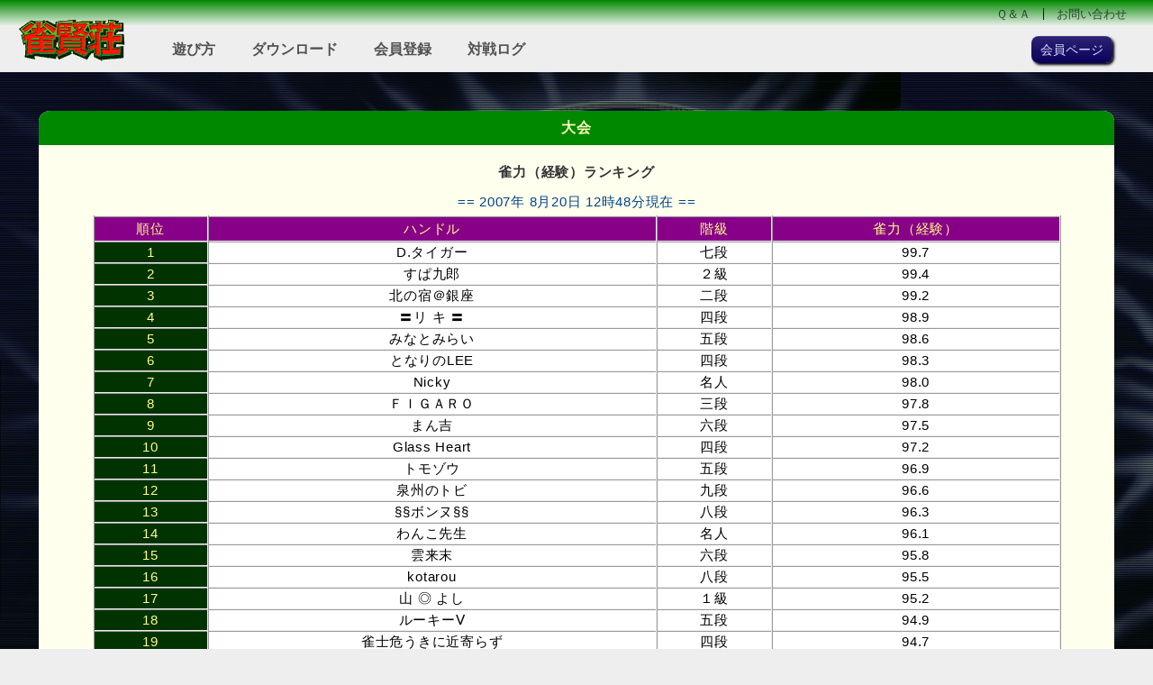

--- FILE ---
content_type: text/html; charset=windows-31j
request_url: https://jankenso.com/ranking.php?kind=event&data=power_exp&info=28
body_size: 12968
content:
<!DOCTYPE html>
<html xmlns="http://www.w3.org/1999/xhtml">
<head xmlns:og="http://ogp.me/ns# fb: http://ogp.me/ns/fb#">
  <meta http-equiv="Content-Type" content="text/html; charset=Windows-31J">
<meta name="copyright" content="Copyright (C) IS-Japan All Right Reserved." />
<meta name="format-detection" content="telephone=no" />

<meta property="og:type" content="website" />
<meta property="og:url" content="https://jankenso.com/" />
<meta property="og:site_name" content="オンライン麻雀ゲーム【雀賢荘】" />
<meta property="og:description" content="インターネット麻雀「雀賢荘」は、無料のお試し会員もありますので気軽にお楽しみいただけます。定期的な大会では、QUOカードや雀賢荘オリジナルグッズをプレゼント。" />
<meta http-equiv="imagetoolbar" content="no" />
<script>
  (function () {
    var u = navigator.userAgent.toLowerCase();
    if (u.match(/iphone|ipod|android/) && u.indexOf('mobile') != -1) {
      document.write('<meta name="viewport" content="width=device-width,initial-scale=1,maximum-scale=1,minimum-scale=1,user-scalable=no">');
    } else if (u.match(/ipad/) || u.match(/android/) && u.indexOf('mobile') == -1) {
      document.write('<meta name="viewport" content="width=1128,user-scalable=yes">');
    } else {
      document.write('<meta name="viewport" content="width=device-width,initial-scale=1,maximum-scale=1,minimum-scale=1,user-scalable=no">');
    }
  }());
</script>

<link rel="shortcut icon" href="/images/favicon.ico" type="image/x-icon" />
<link rel="stylesheet" type="text/css" href="/css/base.css" media="screen,print" />
<link rel="stylesheet" type="text/css" href="/css/main.css" media="screen,print" />
<script type="text/javascript" src="/js/jquery-1.8.3.min.js"></script>  <meta property="og:title" content="【雀賢荘】上位ランキング" />
  <title>【雀賢荘】上位ランキング</title>
  <link rel="canonical" href="https://jankenso.net/ranking.php">
</head>
<body>
  <div id="header-re">
  <header id="header">
    <div class="headInner">
      <p id="logo">
        <a href="/"><img src="/images/janlogo.gif" alt="雀賢荘"></a>
      </p>
      <nav id="headerNav">
        <ul id="headerNavMain">
          <li><label><a href="/howtoplay.html">遊び方</a></label></li>
          <li><label><a href="/download.html">ダウンロード</a></label></li>
          <li><label><a href="/entry.html">会員登録</a></label></li>
          <li><label><a href="/gamelog.php">対戦ログ</a></label></li>
        </ul>
        <ul id="headerNavSub">
          <li><a href="/qa.html">Ｑ＆Ａ</a></li>
          <li><a href="/mailform.php">お問い合わせ</a></li>
        </ul>
      </nav>

      <div id="headerUtil">
        <div class="loginArea">
          
            <a href="/member/login.php">
              <div class="start_button">会員ページ</div>
            </a>
           
        </div>
      </div>

      <input type="checkbox" id="headerNavTrig" class="forSp">
      <p id="spHeaderNavTrig" class="forSp"><label for="headerNavTrig"><span></span></label></p>
      <div id="spHeaderNav" class="forSp">
        <ul id="spHeaderNavList">
          <li><a href="/howtoplay.html">遊び方</a></li>
          <li><a href="/download.html">ダウンロード</a></li>
          <li><a href="/join.html">会員登録</a></li>
          <li><a href="/gamelog.php">対戦ログ</a></li>
           
            <li><a href="/member/login.php">会員ページ</a></li>
           
        </ul>
      </div>
    </div>
  </header>
</div>

  <div id="content">
    <div id="main">
      <div class="title">
        <h1>大会</h1>
	    <div class="title">雀力（経験）ランキング </div>
<div class="date">== 2007年 8月20日 12時48分現在 ==</div>
<table>
<tr><th class="title">順位</th><th class="title">ハンドル</th><th class="title">階級</th><th class="title">雀力（経験）</th></tr>
<tr><th>1</th><td>D.タイガー</td><td>七段</td><td>99.7</td></tr>
<tr><th>2</th><td>すぱ九郎</td><td>２級</td><td>99.4</td></tr>
<tr><th>3</th><td>北の宿＠銀座</td><td>二段</td><td>99.2</td></tr>
<tr><th>4</th><td>〓リ キ 〓</td><td>四段</td><td>98.9</td></tr>
<tr><th>5</th><td>みなとみらい</td><td>五段</td><td>98.6</td></tr>
<tr><th>6</th><td>となりのLEE</td><td>四段</td><td>98.3</td></tr>
<tr><th>7</th><td>Nicky</td><td>名人</td><td>98.0</td></tr>
<tr><th>8</th><td>ＦＩＧＡＲＯ</td><td>三段</td><td>97.8</td></tr>
<tr><th>9</th><td>まん吉</td><td>六段</td><td>97.5</td></tr>
<tr><th>10</th><td>Glass Heart</td><td>四段</td><td>97.2</td></tr>
<tr><th>11</th><td>トモゾウ</td><td>五段</td><td>96.9</td></tr>
<tr><th>12</th><td>泉州のトビ</td><td>九段</td><td>96.6</td></tr>
<tr><th>13</th><td>§§ボンヌ§§</td><td>八段</td><td>96.3</td></tr>
<tr><th>14</th><td>わんこ先生</td><td>名人</td><td>96.1</td></tr>
<tr><th>15</th><td>雲来末</td><td>六段</td><td>95.8</td></tr>
<tr><th>16</th><td>kotarou</td><td>八段</td><td>95.5</td></tr>
<tr><th>17</th><td>山 ◎ よし</td><td>１級</td><td>95.2</td></tr>
<tr><th>18</th><td>ルーキーⅤ</td><td>五段</td><td>94.9</td></tr>
<tr><th>19</th><td>雀士危うきに近寄らず</td><td>四段</td><td>94.7</td></tr>
<tr><th>20</th><td>憂鬱な天使</td><td>２級</td><td>94.4</td></tr>
<tr><th>21</th><td>バルク</td><td>九段</td><td>94.1</td></tr>
<tr><th>22</th><td>しま梟</td><td>五段</td><td>93.8</td></tr>
<tr><th>23</th><td>katal</td><td>２級</td><td>93.5</td></tr>
<tr><th>24</th><td>ゴロ</td><td>五段</td><td>93.2</td></tr>
<tr><th>25</th><td>ダイモン</td><td>六段</td><td>93.0</td></tr>
<tr><th>26</th><td>たかりん（^｡^）</td><td>１級</td><td>92.7</td></tr>
<tr><th>27</th><td>かんな</td><td>六段</td><td>92.4</td></tr>
<tr><th>28</th><td>雀士 トリノス 七代</td><td>八段</td><td>92.1</td></tr>
<tr><th>29</th><td>マトリックス</td><td>１級</td><td>91.8</td></tr>
<tr><th>30</th><td>桜太</td><td>１級</td><td>91.5</td></tr>
<tr><th>31</th><td>北の宿＠</td><td>六段</td><td>91.3</td></tr>
<tr><th>32</th><td>Sandra</td><td>二段</td><td>91.0</td></tr>
<tr><th>33</th><td>☆竜神天昇☆</td><td>１級</td><td>90.7</td></tr>
<tr><th>34</th><td>のりくん o(^o^)o</td><td>五段</td><td>90.4</td></tr>
<tr><th>35</th><td>T．晋作</td><td>２級</td><td>90.2</td></tr>
<tr><th>36</th><td>Mazin  Go!</td><td>二段</td><td>89.9</td></tr>
<tr><th>37</th><td>○×△□</td><td>名人</td><td>89.6</td></tr>
<tr><th>38</th><td>あやふうかVer.2</td><td>四段</td><td>89.3</td></tr>
<tr><th>39</th><td>サクラ野郎Ⅲ</td><td>二段</td><td>89.0</td></tr>
<tr><th>40</th><td>☆ハヤブサ☆</td><td>名人</td><td>88.7</td></tr>
<tr><th>41</th><td>最低雀士~</td><td>４級</td><td>88.5</td></tr>
<tr><th>42</th><td>zorozoro</td><td>七段</td><td>88.2</td></tr>
<tr><th>43</th><td>チョコビー</td><td>三段</td><td>87.9</td></tr>
<tr><th>44</th><td>大工の源治</td><td>八段</td><td>87.6</td></tr>
<tr><th>45</th><td>酔いどれ善さん</td><td>二段</td><td>87.3</td></tr>
<tr><th>46</th><td>捨て猫</td><td>１級</td><td>87.0</td></tr>
<tr><th>47</th><td>より。</td><td>名人</td><td>86.8</td></tr>
<tr><th>48</th><td>森羅万象</td><td>１級</td><td>86.5</td></tr>
<tr><th>49</th><td>つうさん</td><td>二段</td><td>86.2</td></tr>
<tr><th>50</th><td>朴念仁</td><td>１級</td><td>85.9</td></tr>
<tr><th>51</th><td>紫頭巾</td><td>七段</td><td>85.6</td></tr>
<tr><th>52</th><td>島唄</td><td>七段</td><td>85.4</td></tr>
<tr><th>53</th><td>フライデー</td><td>九段</td><td>85.1</td></tr>
<tr><th>54</th><td>こてんぱん</td><td>１級</td><td>84.8</td></tr>
<tr><th>55</th><td>gon</td><td>１級</td><td>84.5</td></tr>
<tr><th>56</th><td>koka-no1</td><td>二段</td><td>84.2</td></tr>
<tr><th>57</th><td>241.283.5/5</td><td>三段</td><td>84.0</td></tr>
<tr><th>58</th><td>Ney</td><td>９級</td><td>83.7</td></tr>
<tr><th>59</th><td>うーんまんだむ</td><td>５級</td><td>83.4</td></tr>
<tr><th>60</th><td>祐麗魁！</td><td>八段</td><td>83.1</td></tr>
<tr><th>61</th><td>ﾚﾃﾞｨﾗｯｸ</td><td>１級</td><td>82.8</td></tr>
<tr><th>62</th><td>潮 風 Ⅶ</td><td>初段</td><td>82.5</td></tr>
<tr><th>63</th><td>Open  Water</td><td>２級</td><td>82.3</td></tr>
<tr><th>64</th><td>john nollen</td><td>１級</td><td>82.0</td></tr>
<tr><th>65</th><td>6代目 虎牙</td><td>九段</td><td>81.7</td></tr>
<tr><th>66</th><td>ぽっぽちゃん</td><td>八段</td><td>81.4</td></tr>
<tr><th>67</th><td>KANGO</td><td>七段</td><td>81.1</td></tr>
<tr><th>68</th><td>スーパーボロ</td><td>１級</td><td>80.8</td></tr>
<tr><th>69</th><td>リザードン</td><td>九段</td><td>80.6</td></tr>
<tr><th>70</th><td>孫悟空</td><td>七段</td><td>80.3</td></tr>
<tr><th>71</th><td>9002</td><td>二段</td><td>80.0</td></tr>
</table>
<div class="info">※雀力80未満は表示されません。</div>
      </div>
    </div>
  </div>

  <div id="footer-re">
  <footer id="footer">
    <div class="footerInner">
      <nav id="footerNav">
        <input type="checkbox" id="fnTrig01" name="footerNavTrig" class="footerNavTrig">
        <dl class="footerNavBlock">
          <dt><label for="fnTrig01">雀賢荘について</label></dt>
          <dd>
            <ul>
              <li> <a href="/howtoplay.html">遊び方</a></li>
              <li> <a href="/guide.html">操作方法</a></li>
              <li> <a href="/about_rule.html">麻雀ルール</a></li>
              <li> <a href="/about_report.html">成績情報</a> </li>
              <li> <a href="/about_rate.html">レート・雀力</a> </li>
              <li> <a href="/about_rank.html">階級制度・ランキング</a> </li>
              <li> <a href="/about_event.html">大会・タイトル</a> </li>
            </ul>
          </dd>
        </dl>

        <input type="checkbox" id="fnTrig02" name="footerNavTrig" class="footerNavTrig">
        <dl class="footerNavBlock">
          <dt><label for="fnTrig02">会員管理</label></dt>
          <dd>
            <ul>
              <li> <a href="/entry.html">会員登録</a></li>
              <li> <a href="/member/login.php">会員ページ</a></li>
              <li> <a href="/rakuten.html">（旧）楽天ID会員</a> </li>
            </ul>
          </dd>
        </dl>

        <input type="checkbox" id="fnTrig03" name="footerNavTrig" class="footerNavTrig">
        <dl class="footerNavBlock">
          <dt><label for="fnTrig03">ダウンロード</label></dt>
          <dd>
            <ul>
              <li> <a href="/download.html">アプリ</a></li>
              <li> <a href="/gamelog.php">対戦ログ</a></li>
            </ul>
          </dd>
        </dl>

        <input type="checkbox" id="fnTrig04" name="footerNavTrig" class="footerNavTrig">
        <dl class="footerNavBlock">
          <dt><label for="fnTrig04">ランキング</label></dt>
          <dd>
            <ul>
              <li> <a href="/title.html">タイトル保持者</a> </li>
              <li> <a href="/event_list.html">大会ランキング</a> </li>
              <li> <a href="/ranking_list.html">ランキング一覧</a> </li>
            </ul>
          </dd>
        </dl>

        <input type="checkbox" id="fnTrig05" name="footerNavTrig" class="footerNavTrig">
        <dl class="footerNavBlock">
          <dt class="en"><label for="fnTrig05">アーカイブ</label></dt>
          <dd>
            <ul>
              <li> <a href="/archive/vip/">プロ対戦記録</a> </li>
              <li> <a href="/archive/kanteidan/">麻雀プロ鑑定団</a> </li>
              <li> <a href="/archive/merumaga/">メールマガジン</a> </li>
              <li> <a href="/archive/guest/guest001.htm">ゲスト対戦</a> </li>
              <li> <a href="/archive/dataroom/">データ室</a> </li>
              <li> <a href="/archive/bbslog/">掲示板</a> </li>
            </ul>
          </dd>
        </dl>

        <input type="checkbox" id="fnTrig06" name="footerNavTrig" class="footerNavTrig">
        <dl class="footerNavBlock">
          <dt><label for="fnTrig06">サポート</label></dt>
          <dd>
            <ul>
              <li> <a href="/qa.html">Ｑ＆Ａ</a> </li>
              <li> <a href="/mailform.php">お問い合わせ</a> </li>
            </ul>
          </dd>
        </dl>
      </nav>
    </div>

    <div class="footerBottom">
      <ul class="footerUtil">
        <li class="nav-item"><a href="/conditions.html">使用条項</a></li>
        <li class="nav-item"><a href="/privacy.html">プライバシーポリシー</a></li>
        <li class="nav-item"><a href="/legal.html">特定商取引法</a></li>
        <li class="nav-item"><a href="https://is-jpn.com/">運営会社</a></li>
      </ul>
      <p class="weba">
        <a href="https://webarcade.jp/"><img src="/images/webarcade156_52.jpg" alt="Webarcade" /></a>
      </p>
      <p class="copyright en">
        &copy; IS-Japan
      </p>
    </div>
  </footer>
</div>

<script>
  $(function () {
    $('[name="footerNavTrig"]').on('click', function () {
      if ($(this).prop('checked')) {
        $('#headerNavTrig').prop('checked', false);
        $('[name="footerNavTrig"]').prop('checked', false);
        $(this).prop('checked', true);
      }
    });

    $('#headerNavTrig').on('click', function () {
      if ($(this).prop('checked')) {
        $('[name="footerNavTrig"]').prop('checked', false);
      }
    });
  });
</script>
</body>
</html>

--- FILE ---
content_type: text/css
request_url: https://jankenso.com/css/base.css
body_size: 16583
content:
@charset "utf-8";

html {
    overflow-y: scroll;
    -webkit-text-size-adjust: 100%;
    -webkit-tap-highlight-color: transparent;
    font-size: 62.5%;
}

html {
    width: 100%;
    height: 100%;
}

* {
    margin: 0;
    padding: 0;
}

*, :before, :after, ::before, ::after {
    box-sizing: border-box;
}

body {
    position: relative;
    min-width: 960px;
    color: #333;
    background-color: #eee;
    font-size: 1.5rem;
    line-height: 2;
    font-family: 'Hiragino Kaku Gothic ProN','ヒラギノ角ゴ ProN W3','メイリオ',Meiryo,sans-serif;
    font-weight: 500;
    letter-spacing: 0.05em;
    vertical-align: baseline;
    margin: 0;
    padding: 0;
    border: 0;
}

textarea {
    resize: vertical;
}

ol, ul {
    list-style: none;
    padding: 0;
}

a:focus {
    outline: none;
}

.forSp {
    display: none;
}

/*--------------------------------------------------------------------------
  #header-re
---------------------------------------------------------------------------*/
#header-re {
    position: relative;
    z-index: 5600;
    height: 80px;
    margin-bottom: 0px;
}

/* header */
#header {
    top: 0;
    left: 0;
    z-index: 500;
    width: 100%;
    height: 80px;
    background-color: #eee;
    background-image: repeating-linear-gradient(0deg, transparent, transparent 50px, #f5f5f5 50px, #080 80px );
    transform: translateY(0);
    transition: all .3s ease;
    letter-spacing: 0;
}

    #header a {
        color: rgba(0,0,0,0.66);
        text-decoration: none;
        transition: all 0.3s ease;
    }

        #header a:hover {
            color: #757575;
            text-decoration: none;
        }

    #header .headInner {
        display: flex;
        position: relative;
        padding: 0 10px;
    }

p#logo {
    width: 140px;
    float: left;
    padding-top: 20px;
    text-align: center;
}

    p#logo img {
        width: 120px;
        height: 48px;
        border: none;
    }

#headerNav > ul#headerNavMain {
    display: flex;
    align-items: center;
    height: 50px;
    margin: 30px 0 0 21px;
}


#headerNav > ul#headerNavSub {
    display: flex;
    justify-content: flex-end;
    align-items: center;
    position: absolute;
    top: 0;
    left: 50%;
    /*width: 1200px;*/
    width: 100%;
    height: 30px;
    margin: 0 0 0;
    padding-right: 15px;
    transform: translateX(-50%);
}

    #headerNav > ul#headerNavSub li {
        padding: 0 14px;
        border-left: 1px solid #111;
        font-size: 1.3rem;
        line-height: 1;
    }

        #headerNav > ul#headerNavSub li:first-child {
            border: none;
        }

        #headerNav > ul#headerNavSub li a {
            /*color: lightgoldenrodyellow;*/
        }

#headerNav > ul#headerNavMain > li {
    display: flex;
    align-items: center;
    justify-content: center;
    height: 50px;
    margin: 0;
    padding: 0 20px;
    font-family: Roboto,"Hiragino Kaku Gothic ProN","メイリオ",Meiryo,sans-serif;
    font-size: 1.6rem;
    line-height: 1;
    font-weight: 500;
    letter-spacing: 0;
}

    #headerNav > ul#headerNavMain > li > label {
        display: block;
        position: relative;
        padding: 0;
        font-weight: 700;
        text-decoration: none;
    }

        #headerNav > ul#headerNavMain > li > label:after {
            content: '';
            display: block;
            position: absolute;
            left: 50%;
            bottom: -6px;
            width: 100%;
            min-width: 74px;
            height: 3px;
            background-color: #757575;
            transform: translateX(-50%) scale(0,1);
            transition: all 0.3s ease;
        }

    #headerNav > ul#headerNavMain > li:hover label:after {
        transform: translateX(-50%) scale(1,1);
    }

#headerUtil {
    flex: 1;
    display: flex;
    align-items: center;
    justify-content: flex-end;
    height: 50px;
    margin: 30px 0 0;
    padding: 0 15px 0 0;
}

    #headerUtil .loginArea {
        position: relative;
        margin-left: 15px;
    }

        #headerUtil .loginArea a {
            display: flex;
            flex-direction: column;
            align-items: center;
            justify-content: center;
            line-height: 1;
        }

        #headerUtil .loginArea .start_button {
            font-size: 14px;
            font-weight: normal;
            -moz-border-radius: 10px;
            -webkit-border-radius: 10px;
            border-radius: 8px;
            border: 0px solid #469df5;
            padding: 8px 10px;
            margin-right: 20px;
            text-decoration: none;
            cursor: pointer;
            background: rgb(10,0,92);
            background: linear-gradient(0deg, rgba(10,0,92,1) 0%, rgba(44,35,115,1) 97%, rgba(90,79,180,1) 100%);
            box-shadow: 2px 2px 3px #000;
            color: #DDF;
            display: inline-block;
        }

            #headerUtil .loginArea .start_button:hover {
                background: rgb(10,0,92);
                background: linear-gradient(0deg, rgba(10,0,92,1) 0%, rgba(96,86,171,1) 97%, rgba(90,79,180,1) 100%);
                box-shadow: 2px 2px 3px #000;
            }


/*--------------------------------------------------------------------------
  #content
---------------------------------------------------------------------------*/

#content {
    width: 100%;
    background-color: rgba(0,128,32,0.1);
    background-blend-mode: soft-light;
    background-image: url(/images/haikei.jpg);
}


/*--------------------------------------------------------------------------
	#footer-re
---------------------------------------------------------------------------*/
#footer-re {
    margin-top: 0px;
    -webkit-box-shadow: 0 6px 5px 6px rgba(0,0,0,0.4);
    box-shadow: 0 6px 5px 6px rgba(0,0,0,0.4);
}

#footer {
    padding: 25px 0 0;
    color: #f5f5f5;
    background-color: #333;
    letter-spacing: 0;
}

    #footer #footerNav ul {
        display: flex;
        flex-direction: column;
        align-content: space-between;
        flex-wrap: wrap;
        width: auto;
    }

    #footer .footerInner {
        display: flex;
        justify-content: space-between;
        align-items: flex-end;
        margin-bottom: 20px;
    }

    #footer label {
        white-space: nowrap
    }

    #footer a {
        color: #eee;
        text-decoration: none;
        transition: all 0.3s ease;
        font-size: 1.3rem;
        white-space: nowrap
    }

        #footer a:hover {
            color: #757575;
            text-decoration: none;
        }

    #footer .footerNavTrig {
        display: none;
    }

    #footer #footerNav {
        display: flex;
    }

        #footer #footerNav .footerNavBlock {
            width: auto;
            margin-right: 25px;
        }

            #footer #footerNav .footerNavBlock dt {
                margin-left: 15px;
            }

            #footer #footerNav .footerNavBlock dd {
                margin-left: 35px;
                margin-right: 5px;
            }

    #footer .footerBottom {
        display: flex;
        align-items: center;
        justify-content: space-between;
        margin: 10px;
        padding: 15px;
        border-top: 1px solid #757575;
    }

        #footer .footerBottom .footerUtil {
            display: flex;
            align-items: center;
        }

            #footer .footerBottom .footerUtil li {
                margin: 0 40px 0 0;
                font-size: 1.2rem;
                line-height: 1;
                color: #fff;
                display: block;
                padding: 0.5rem 1rem;
            }

        #footer .footerBottom .copyright {
            font-size: 1.1rem;
            line-height: 1;
        }


/*--------------------------------------------------------------------------*/
/*	for SP                                                                  */
/*--------------------------------------------------------------------------*/
@media only screen and (max-width:767px) {

    .forPc {
        display: none;
    }

    .forSp {
        display: block;
    }

    body {
        min-width: 320px;
        overflow: visible;
    }

        body.fixed {
            position: relative;
        }

            body.fixed:after {
                content: '';
                display: block;
                position: fixed;
                top: 0;
                left: 0;
                z-index: 10;
                width: 100%;
                height: 100%;
                background: rgba(255, 255, 255, .5);
            }

    /* footer */
    #headerNav {
        display: none;
    }

    #headerUtil {
        display: none;
    }

    #spHeaderNavTrig {
        display: block;
        position: absolute;
        top: 45px;
        right: calc(100vw/(750/36));
        width: 24px;
        height: 24px;
    }

        #spHeaderNavTrig label {
            display: block;
            position: relative;
            width: 100%;
            height: 100%;
        }

            #spHeaderNavTrig label span,
            #spHeaderNavTrig label:before,
            #spHeaderNavTrig label:after {
                display: block;
                position: absolute;
                left: 50%;
                top: 50%;
                width: 100%;
                height: calc(100vw/(750/4));
                background: #111;
                transform: translate(-50%,-50%);
                transition: all 0.3s ease;
            }

            #spHeaderNavTrig label:before,
            #spHeaderNavTrig label:after {
                content: '';
            }

            #spHeaderNavTrig label:before {
                margin: calc(100vw/(750/14) * -1) 0 0;
            }

            #spHeaderNavTrig label:after {
                margin: calc(100vw/(750/14)) 0 0;
            }

    #headerNavTrig:checked + #spHeaderNavTrig label span {
        width: 0;
        transform: rotate(135deg);
    }

    #headerNavTrig:checked + #spHeaderNavTrig label:before {
        margin: 0;
        transform: translate(-50%,-50%) rotate(225deg);
    }

    #headerNavTrig:checked + #spHeaderNavTrig label:after {
        margin: 0;
        transform: translate(-50%,-50%) rotate(315deg);
    }

    #spHeaderNav {
        position: absolute;
        top: 80px;
        left: 0;
        z-index: 20;
        width: 100%;
        height: 0;
    }

    #headerNavTrig {
        display: none;
    }

        #headerNavTrig ~ #spHeaderNav #spHeaderNavList {
            border-bottom: 1px solid #c8c8c8;
            transform: scale(1,0);
            transform-origin: 0 0;
            transition: all 0.3s ease;
            overflow: hidden;
            background: #f5f5f5;
        }

        #headerNavTrig:checked ~ #spHeaderNav #spHeaderNavList {
            transform: scale(1,1);
        }

        #headerNavTrig ~ #spHeaderNav #spHeaderNavList li {
            border-top: 1px solid #c8c8c8;
        }

            #headerNavTrig ~ #spHeaderNav #spHeaderNavList li a {
                display: block;
                position: relative;
                padding: calc(100vw/(750/38)) calc(100vw/(750/40)) calc(100vw/(750/36));
                font-family: Roboto,'Hiragino Kaku Gothic ProN','ヒラギノ角ゴ ProN W3','メイリオ',Meiryo,sans-serif;
                font-size: calc(100vw/(750/26));
                line-height: 1;
            }

    /* footer */
    #footer {
        padding: 0 0 0;
    }

        #footer .footerInner {
            display: block;
        }

        #footer #footerNav {
            display: block;
            margin: 0;
        }

            #footer #footerNav li {
                font-size: 1.2rem;
                line-height: calc(5/3);
            }

            #footer #footerNav .footerNavBlock {
                width: auto;
                margin: 0 0 0;
            }

                #footer #footerNav .footerNavBlock dt {
                    margin: 0;
                    font-size: calc(100vw/(750/24));
                }

                    #footer #footerNav .footerNavBlock dt label {
                        display: block;
                        position: relative;
                        z-index: 5;
                        margin: 0;
                        padding: calc(100vw/(750/20)) calc(100vw/(750/50)) 0;
                        border-top: 1px solid #757575;
                    }

                #footer #footerNav .footerNavBlock dd {
                    background: #ccc;
                    margin-bottom: 5px;
                    margin-top: 10px;
                    position: relative;
                    top: -5px;
                }


            #footer #footerNav ul {
                display: flex;
                flex-wrap: wrap;
                flex-direction: row;
                max-height: 100%;
            }

            #footer #footerNav .footerNavBlock:nth-of-type(1) ul {
                width: 100%;
            }


            #footer #footerNav ul {
                max-height: 0;
                margin-bottom: -1px;
                opacity: 0;
                transition: all 0.5s ease;
                overflow: hidden;
            }

            #footer #footerNav .footerNavTrig:checked + .footerNavBlock ul {
                opacity: 1;
                max-height: 750px;
                margin-top: 0;
            }


            #footer #footerNav .footerNavBlock dt label:before,
            #footer #footerNav .footerNavBlock dt label:after {
                content: '';
                display: block;
                position: absolute;
                top: 50%;
                right: calc(100vw/(750/68));
                width: calc(100vw/(750/28));
                height: calc(100vw/(750/4));
                margin-top: calc(100vw/(750/2) * -1);
                background: #fff;
                transition: all 0.3s ease;
            }

            #footer #footerNav .footerNavBlock dt label:after {
                transform: rotate(90deg);
            }

            #footer #footerNav .footerNavTrig:checked + .footerNavBlock > dt label:after {
                transform: rotate(90deg) scale(0,1);
            }

            #footer #footerNav li {
                width: 100%;
                border-bottom: 1px solid #fff;
                font-size: calc(100vw/(750/22));
                line-height: calc(15/11);
            }

                #footer #footerNav li:last-child {
                    border-bottom: none;
                }

                #footer #footerNav li a {
                    display: flex;
                    align-items: center;
                    height: calc(100vw/(750/80));
                    padding: 0 calc(100vw/(750/50));
                    color: #111;
                    white-space: nowrap;
                }

        #footer .footerBottom {
            display: block;
            margin: 0 0 0;
            padding: 0 0;
            border-top: 1px solid #757575;
        }

            #footer .footerBottom .footerUtil {
                flex-wrap: wrap;
                border-bottom: 1px solid #757575;
                margin: 0;
            }

                #footer .footerBottom .footerUtil li {
                    width: 100%;
                    margin: 0 0 -1px 0;
                    border-bottom: 1px solid #757575;
                    font-size: calc(100vw/(750/20));
                    line-height: calc(15/11);
                }

                    #footer .footerBottom .footerUtil li a {
                        display: flex;
                        align-items: center;
                        height: calc(100vw/(750/80));
                        padding: 0 calc(100vw/(750/50));
                    }

            #footer .footerBottom .weba {
                display: flex;
                align-items: center;
                justify-content: center;
                margin-top: 10px;
            }

            #footer .footerBottom .copyright {
                display: flex;
                align-items: center;
                justify-content: center;
                height: calc(100vw/(750/80));
                font-size: calc(100vw/(750/20));
                margin-top: 0;
            }
}


/*--------------------------------------------------------------------------*/
/*	Common                                                                  */
/*--------------------------------------------------------------------------*/
.center {
    text-align: center;
}
.left {
    text-align: left;
}
.right {
    text-align: right;
}

--- FILE ---
content_type: text/css
request_url: https://jankenso.com/css/main.css
body_size: 18185
content:
@charset "utf-8";

/*--------------------------------------------------------------------------*/
/*	Main                                                                    */
/*--------------------------------------------------------------------------*/
#main {
    padding: calc(100vw/(750/5));
}

    /* #main a */
    #main a {
        text-decoration: none;
        letter-spacing: 0.1em;
    }

        #main a.btn {
            font-size: 1.6rem;
            font-weight: 700;
            line-height: 1.5;
            position: relative;
            display: inline-block;
            padding: 1rem 4rem;
            cursor: pointer;
            -webkit-user-select: none;
            -moz-user-select: none;
            -ms-user-select: none;
            user-select: none;
            -webkit-transition: all 0.3s;
            transition: all 0.3s;
            text-align: center;
            vertical-align: middle;
            text-decoration: none;
            letter-spacing: 0.1em;
            color: rgba(0,0,255,.66);
            background-color: #f5f540;
            border-bottom: 5px solid #e8e880;
            border-radius: 100vh;
        }

            #main a.btn:hover {
                margin-top: 3px;
                border-bottom: 2px solid #e0e040;
            }

            #main a.btn.arrow {
                color: rgba(0,0,255,.66);
                border-bottom: 1px solid #e8e880;
            }

                #main a.btn.arrow:hover {
                    margin-top: 0px;
                    background-color: #fcfc60;
                }

                #main a.btn.arrow::after {
                    content: ">";
                    position: absolute;
                    top: 50%;
                    right: 10px;
                    transform: translateY(-50%);
                }

        #main a.linkImg:hover {
            position: relative;
            text-decoration: none;
        }

        #main a.linkImg span {
            display: none;
            position: absolute;
            top: 1.5em;
            left: 20px;
            z-index: 900;
        }

        #main a.linkImg:hover span {
            display: block;
            border: none;
            width: 100px;
        }

            #main a.linkImg:hover span img {
                width: 100%;
            }

    /* #main div */
    #main div {
        margin: calc(100vw/(750/20));
        padding-bottom: calc(100vw/(750/20));
        background-color: #fff;
        border-radius: 12px;
    }

        #main div.main_info {
            padding-bottom: 10px;
        }

        #main div.about {
            background-color: #e0efd0;
        }

        #main div.title {
            background-color: #ffe;
            text-align: center;
        }

        /* h1 */
        #main div h1 {
            border-radius: 12px 12px 0 0;
            margin: 0 0 15px 0;
            padding: 3px 10px;
            background-color: #119;
            color: #eee;
            font-size: medium;
            text-align: center;
        }

        #main div.main_info h1 {
            background-color: darkcyan;
        }

        #main div.note h1 {
            background-color: #757575;
        }

        #main div.about h1 {
            background-color: #800;
            color: #ffb;
        }

        #main div.title h1 {
            background-color: #080;
            color: #ffb;
        }

        /* h2 */
        #main div h2 {
            margin-bottom: 0;
            font-size: medium;
        }

            #main div h2.title {
                font-size: medium;
            }

        #main div.app h2 {
            margin: 15px 10px 5px 10px;
            /*padding: 1px 0 8px 30px;*/
            color: #70e;
            text-align: left;
            font-size: 17px;
            font-weight: bold;
            letter-spacing: 0.2em;
        }

            #main div.app h2.arrow {
                padding: 1px 0 8px 30px;
                background-image: url(/images/common_title.gif);
                background-repeat: no-repeat;
            }

        #main div.about h2 {
            margin: 20px 10px 10px 10px;
            color: #444;
        }

            #main div.about h2:before {
                content: url('/images/bou.gif');
            }

            #main div.about h2::after {
                content: url('/images/bou.gif');
            }

        /* h3 */
        #main div h3 {
            margin: 10px 30px 0;
            color: #666;
            font-size: small;
        }

        /* div */
        #main div div {
            margin: 0;
            padding: calc(100vw/(750/10));
        }

            #main div div ol {
                list-style: decimal;
                padding-inline-start: 2em;
            }

        #main div.about div {
            margin: 0 50px;
        }

        #main div div.rpay {
            margin-left: 30px;
        }

        #main div div.buyisp {
            margin-left: 35px;
            width: 250px;
            text-align: center;
            border: outset 2px;
        }

        #main div div.paykinds {
            margin-left: 45px;
            padding: 0;
        }

        #main div div.trial ol {
            margin: 15px 30px;
        }

        #main div.title div {
            background-color: transparent;
            margin: 0;
            padding: 0;
            text-align: center;
            height: auto;
            border: none;
        }

            #main div.title div.title {
                font-weight: bold;
            }

            #main div.title div.date {
                margin: 3px 0 0 0;
                color: #048;
            }

            #main div.title div.info {
                margin: 0 0 5px 0;
                font-size: 80%;
            }

        /* p */
        #main div p {
            margin: 8px 0 0 0;
            padding: 0 20px;
            line-height: 140%;
        }

            #main div p.addinfo {
                padding: 0 30px;
            }

            #main div p.warn {
                color: #e00;
            }

            #main div p.notice {
                font-size: large;
                padding: 20px;
            }

            #main div p.center {
                text-align: center;
            }

            #main div p.summary {
                margin: 0 0 0 100px;
                padding: 3px 10px;
                text-align: left;
            }

            #main div p.pt-5 {
                padding-top: 5px;
            }

            #main div p.pt-10 {
                padding-top: 10px;
            }

            #main div p.pl-5 {
                padding-left: 5px;
            }

            #main div p.pl-10 {
                padding-left: 10px;
            }

            #main div p.pr-5 {
                padding-right: 5px;
            }

            #main div p.pr-10 {
                padding-right: 10px;
            }

            #main div p.pb-5 {
                padding-bottom: 5px;
            }

            #main div p.pb-10 {
                padding-bottom: 10px;
            } 

        /* table */
        #main div table {
            padding: 10px 30px;
            border-spacing: 0;
            text-align: left;
            width: 100%;
            line-height: 1.5em;
        }

            #main div table th {
                padding: 6px;
                background: #f5f5f5;
                border-left: 1px solid #eaeaea;
                border-top: 1px solid #eaeaea;
                font-weight: normal;
            }

            #main div table tr:last-child > th {
                border-bottom: 1px solid #eaeaea;
            }

            #main div table td {
                padding: 6px;
                border-right: 1px solid #eaeaea;
                border-top: 1px solid #eaeaea;
            }

            #main div table tr:last-child > td {
                border-bottom: 1px solid #eaeaea;
            }

            #main div table td ol {
                padding-left: 40px;
                list-style: decimal;
            }

            #main div table td p {
                margin: 5px;
            }

        /* div.about table */
        #main div.about table tr th {
            color: #fff;
            background: #363;
            text-align: center;
        }

        #main div.about table tr:nth-child(2n+1) td {
            background: #f8f8f8;
        }

        #main div.about table tr td {
            background: #fff;
        }

            #main div.about table tr td.belonging {
                background: #fff;
                border-top: none;
            }

            #main div.about table tr td.belonging2 {
                background: #f8f8f8;
                border-top: none;
            }


            #main div.about table tr td.head {
                background: #c8ddc8;
                text-align: center;
            }

        #main div.about table.rule tr td:first-child {
            background: #c8ddc8;
        }

        #main div.about table#order_point {
            width: auto;
            min-width: 66%;
        }

            #main div.about table#order_point td {
                border-left: 1px solid #eaeaea;
            }

        #main div.about table#rank {
            text-align: center;
        }

            #main div.about table#rank td.meijin {
                color: gold;
                font-weight: 800;
                font-size: large;
            }

            #main div.about table#rank td.dan {
                color: darkgoldenrod;
                font-weight: 700;
                font-size: large;
            }

            #main div.about table#rank td.kyuu {
                color: rgba(30,30,30,.5);
                font-weight: 600;
                font-size: medium;
            }

        #main div.about table#title {
            text-align: center;
        }

            #main div.about table#title td.suzaku {
                color: orangered;
                font-weight: 800;
                font-size: large;
            }

            #main div.about table#title td.seiryuu {
                color: blue;
                font-weight: 600;
                font-size: large;
            }

            #main div.about table#title td.byakko {
                color: silver;
                font-weight: 600;
                font-size: large;
            }

            #main div.about table#title td.genbu {
                color: black;
                font-weight: 600;
                font-size: large;
            }

            #main div.about table#title td.janken {
                color: darkgoldenrod;
                font-weight: 600;
                font-size: large;
            }

            #main div.about table#title td.info {
                text-align: left;
            }

        /* div.title table */
        #main div.title table {
            max-width: 90%;
            margin: auto;
            background: #fff;
            border-collapse: collapse;
            color: #000;
            line-height: 120%;
            text-align: center;
        }

        #main div.title th {
            padding: 2px;
            background: #030;
            border: ridge 2px;
            border-collapse: collapse;
            color: #ff8;
            white-space: nowrap
        }

            #main div.title th.title {
                padding: 4px;
                background: #808;
            }

        #main div.title td {
            padding: 2px;
            border: ridge 2px;
            border-collapse: collapse;
        }

        #main div.title tr:last-child > td {
            border-bottom: ridge 2px;
        }

        /* a */
        #main div.title td a {
            padding: 12px;
            line-height: 140%;
            display: inline;
        }

    /* #main ul */
    #main ul {
        list-style: none;
        margin: 5px 20px;
    }

    #main div.about ul {
        list-style: disc;
        padding: revert;
        margin-left: 8px;
    }


    /* #main li */
    #main li {
        margin: 3px 0 2px 0;
        letter-spacing: 0;
    }

        #main li span {
            margin: 0 13px 0 0;
        }

        
    /* #main button */
    #main button {
        padding: 2px 15px;
    }

    /* #main span.new */
    #main span.new {
        margin: 0 6px;
        font-family: helvetica,sans-serif,osaka;
        font-size: 12px;
        font-weight: bold;
        font-style: italic;
        letter-spacing: 0;
        color: #000;
        background-color: #ff0;
    }

    /* #main span.warn */
    #main span.warn {
        color: #f00;
    }

    /* headline */
    #main #headline {
        background-image: url('/images/haikei_base.gif');
        text-align: center;
        padding-bottom: 8px;
    }

        #main #headline img {
            margin: 10px 20px;
            border: none;
        }

        #main #headline div {
            margin: 0 20px;
            padding: 0;
            background-color: rgba(255, 255, 255, 0);
        }

        #main #headline p {
            margin: 10px 20px;
            font-size: 15px;
            font-weight: bold;
            color: #040;
        }

        #main #headline div.ticker {
            width: 95%;
            margin: auto;
            padding: 0;
            background-color: rgba(0, 18, 0, 0.6);
        }

            #main #headline div.ticker ul {
                list-style: disc;
                margin-top: 0;
                margin-left: 8px;
                width:auto;
            }

                #main #headline div.ticker ul li {
                    height: 35px;
                    color: #ffb;
                    text-align: center;
                }

                    #main #headline div.ticker ul li a {
                        color: #ffb;
                    }

    /* gamelog */
    #main div.gamelog {
        text-align: center;
    }

        #main div.gamelog h1 {
            background-color: #030;
            color: #ffb;
            text-align: center;
            font-size: 120%;
        }

        #main div.gamelog form {
            text-align: center;
            margin: 10px;
        }

        #main div.gamelog p {
            margin: 20px 10px 0 25px;
            letter-spacing: 0.1em;
            line-height: 130%;
        }

        #main div.gamelog table {
            margin: 0;
            color: #000;
            text-align: center;
        }

            #main div.gamelog table input {
                padding: 2px 15px;
            }

        #main div.gamelog th {
            padding: 3px;
            background: #030;
            color: #ff8;
            text-align: center;
            border-left: 2px solid #eaeaea;
            border-top: 2px solid #eaeaea;
        }

        #main div.gamelog table tr:last-child > th {
            border-bottom: 2px solid #eaeaea;
        }

        #main div.gamelog td {
            padding: 3px;
            background: #9c9;
            border-right: 2px solid #eaeaea;
            border-top: 2px solid #eaeaea;
        }

        #main div.gamelog table tr:last-child > td {
            border-bottom: 2px solid #eaeaea;
        }

            #main div.gamelog td.info {
                background: #fff;
                text-align: left;
            }

    /* mailform */
    #main #mailform {
        width: contain;
        text-align: center;
    }

        #main #mailform table {
            width: auto;
            min-width: 80%;
            border: 2px solid #aaa;
            padding: 0;
            margin: 10px auto;
        }

        #main #mailform th {
            font-weight: bold;
            text-align: right;
            width:35%;
        }

        #main #mailform input {
            width: 100%;
        }

            #main #mailform input#jksid {
                max-width: 100px;
            }

            #main #mailform input#pass {
                max-width: 100px;
            }

        #main #mailform input:read-only {
            border:none;
            outline: 0;
        }

        #main #mailform textarea {
            width: 100%;
        }

            #main #mailform textarea:read-only {
                background-color: #f0f0f0;
            }

        #main #mailform p.summary {
            margin: 0 10%;
        }

    /* forgot */
    #main #forgot {
        width: contain;
    }

        #main #forgot div {
            padding: 0px 5px;
        }

        #main #forgot li {
            margin: 10px 35px;
        }

        #main #forgot li label {
            padding-left: 10px;
        }

        #main #forgot table {
            width: auto;
            min-width: 50%;
            border: 2px solid #aaa;
            padding: 0;
            margin: 10px auto;
        }

        #main #forgot th {
            font-weight: bold;
            text-align: right;
            width: 35%;
        }

        #main #forgot input#jksid {
            max-width: 100px;
        }

        #main #forgot #fid input {
            width: 100%;
        }

    /* qa */
    #main #qa p {
        margin: 0 auto;
        padding: 18px;
        text-align: center;
    }

        #main #qa p.top {
            padding-top: 10px;
        }

        #main #qa p.bottom {
            padding-bottom: 0;
        }
    
    #main #qa ol {
        margin: 0 10%;
        padding: 0;
        list-style-type: decimal;
    }

    #main #qa li {
        text-align: left;
    }

    #main #qa .accordion h2 {
        cursor: pointer;
        font-size: larger;
    }

    #main #qa .accordion div.answer {
        display: none;
        border: dotted 1px #000;
        background-color: #eaeaea;
        font-size: larger;
    }


@media only screen and (max-width:767px) {

    #main div.about div {
        margin: 0 calc(100vw/(750/10)) 0 25px;
    }

    #main div table {
        padding-left: calc(100vw/(750/20));
        padding-right: calc(100vw/(750/10));
    }

    #main #headline div.ticker ul li {
        height: 55px;
        overflow-wrap: break-word;
    }

    #main div.app p.guide img {
        max-width: 90%;
    }
}
